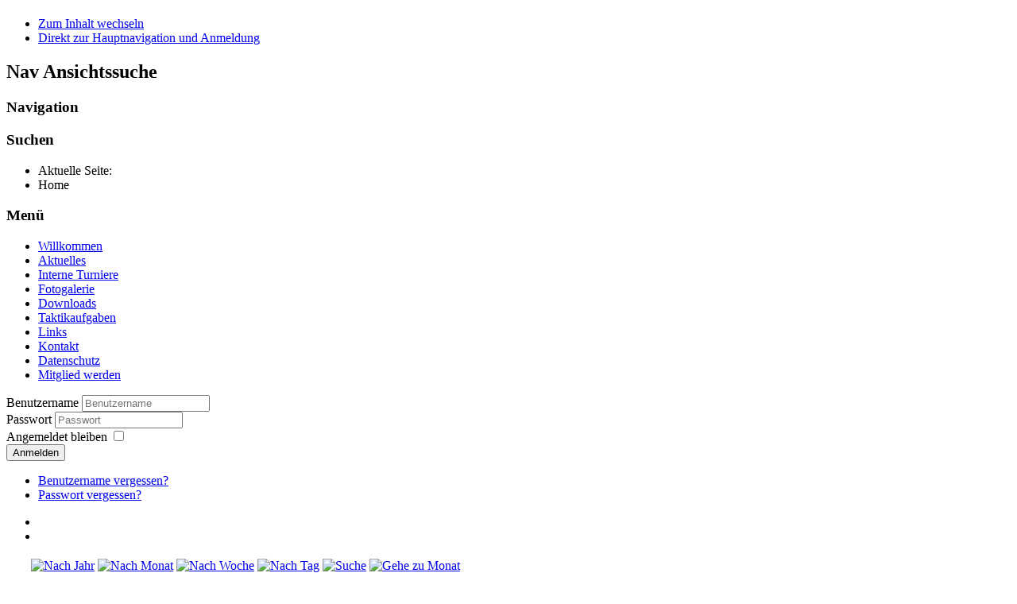

--- FILE ---
content_type: text/html; charset=utf-8
request_url: http://schachverein-quickborn.de/index.php/de/component/jevents/day.listevents/2023/02/04/-?Itemid=1
body_size: 6922
content:
<!DOCTYPE html PUBLIC "-//W3C//DTD XHTML 1.0 Transitional//EN" "http://www.w3.org/TR/xhtml1/DTD/xhtml1-transitional.dtd">
<html xmlns="http://www.w3.org/1999/xhtml" xml:lang="de-de" lang="de-de" dir="ltr" >
<head>
<base href="http://schachverein-quickborn.de/index.php/de/component/jevents/day.listevents/2023/02/04/-" />
	<meta http-equiv="content-type" content="text/html; charset=utf-8" />
	<meta name="robots" content="noindex,nofollow" />
	<meta name="generator" content="Joomla! - Open Source Content Management" />
	<title>SV Holstein Quickborn</title>
	<link href="http://schachverein-quickborn.de/index.php?option=com_jevents&amp;task=modlatest.rss&amp;format=feed&amp;type=rss&amp;Itemid=1&amp;modid=0" rel="alternate" type="application/rss+xml" title="RSS 2.0" />
	<link href="http://schachverein-quickborn.de/index.php?option=com_jevents&amp;task=modlatest.rss&amp;format=feed&amp;type=atom&amp;Itemid=1&amp;modid=0" rel="alternate" type="application/atom+xml" title="Atom 1.0" />
	<link href="/templates/beez_20/favicon.ico" rel="shortcut icon" type="image/vnd.microsoft.icon" />
	<link href="/media/com_jevents/css/bootstrap.css" rel="stylesheet" type="text/css" />
	<link href="/media/com_jevents/css/bootstrap-responsive.css" rel="stylesheet" type="text/css" />
	<link href="/media/com_jevents/lib_jevmodal/css/jevmodal.css" rel="stylesheet" type="text/css" />
	<link href="/components/com_jevents/assets/css/eventsadmin.css?v=3.6.82" rel="stylesheet" type="text/css" />
	<link href="/components/com_jevents/views/geraint/assets/css/events_css.css?v=3.6.82" rel="stylesheet" type="text/css" />
	<link href="/templates/system/css/system.css" rel="stylesheet" type="text/css" />
	<link href="/templates/beez_20/css/position.css" rel="stylesheet" type="text/css" media="screen,projection" />
	<link href="/templates/beez_20/css/layout.css" rel="stylesheet" type="text/css" media="screen,projection" />
	<link href="/templates/beez_20/css/print.css" rel="stylesheet" type="text/css" media="print" />
	<link href="/templates/beez_20/css/general.css" rel="stylesheet" type="text/css" />
	<link href="/templates/beez_20/css/personal.css" rel="stylesheet" type="text/css" />
	<script type="application/json" class="joomla-script-options new">{"csrf.token":"908569f3f67d95f71c35807b5af2111a","system.paths":{"root":"","base":""},"system.keepalive":{"interval":840000,"uri":"\/index.php\/de\/component\/ajax\/?format=json"}}</script>
	<script src="/media/system/js/core.js?9bc31a062d15efabf74279e6c1e3e3a3" type="text/javascript"></script>
	<script src="/media/jui/js/jquery.min.js?9bc31a062d15efabf74279e6c1e3e3a3" type="text/javascript"></script>
	<script src="/media/jui/js/jquery-noconflict.js?9bc31a062d15efabf74279e6c1e3e3a3" type="text/javascript"></script>
	<script src="/media/jui/js/jquery-migrate.min.js?9bc31a062d15efabf74279e6c1e3e3a3" type="text/javascript"></script>
	<script src="/components/com_jevents/assets/js/jQnc.js?v=3.6.82" type="text/javascript"></script>
	<script src="/media/jui/js/bootstrap.min.js?9bc31a062d15efabf74279e6c1e3e3a3" type="text/javascript"></script>
	<script src="/media/com_jevents/lib_jevmodal/js/jevmodal.js" type="text/javascript"></script>
	<script src="/components/com_jevents/assets/js/view_detailJQ.js?v=3.6.82" type="text/javascript"></script>
	<script src="/media/system/js/mootools-core.js?9bc31a062d15efabf74279e6c1e3e3a3" type="text/javascript"></script>
	<script src="/media/system/js/mootools-more.js?9bc31a062d15efabf74279e6c1e3e3a3" type="text/javascript"></script>
	<script src="/templates/beez_20/javascript/md_stylechanger.js" type="text/javascript"></script>
	<script src="/templates/beez_20/javascript/hide.js" type="text/javascript"></script>
	<!--[if lt IE 9]><script src="/media/system/js/polyfill.event.js?9bc31a062d15efabf74279e6c1e3e3a3" type="text/javascript"></script><![endif]-->
	<script src="/media/system/js/keepalive.js?9bc31a062d15efabf74279e6c1e3e3a3" type="text/javascript"></script>
	<script type="text/javascript">
function jevPopover(selector, container) {
	var uikitoptions = {"title":"","pos":"top","delay":150,"delayHide":200,"offset":20,"animation":"uk-animation-fade","duration":100,"cls":"uk-active uk-card uk-card-default uk-padding-remove  uk-background-default","clsPos":"uk-tooltip","mode":"hover","container":"#jevents_body"}; 
	var bsoptions = {"animation":false,"html":true,"placement":"top","selector":false,"title":"","trigger":"hover","content":"","delay":{"show":150,"hide":150},"container":"#jevents_body","mouseonly":false};
	uikitoptions.container = container;
	bsoptions.container = container;
	
	if (bsoptions.mouseonly && 'ontouchstart' in document.documentElement) {
		return;
	}
	if (jQuery(selector).length){
		try {
			ys_setuppopover(selector, uikitoptions);
		}
		catch (e) {
			if ('bootstrap' != "uikit"  || typeof UIkit == 'undefined' ) {
			// Do not use this for YooTheme Pro templates otherwise you get strange behaviour!
				if (jQuery(selector).popover )
				{	
					// set data-title and data-content if not set or empty		
					var hoveritems = document.querySelectorAll(selector);
					hoveritems.forEach(function (hoveritem) {
						var title = hoveritem.getAttribute('data-original-title') || hoveritem.getAttribute('title')  || '';
						var body = hoveritem.getAttribute('data-original-content') || hoveritem.getAttribute('data-content') || '';
						if (body == '')
						{
							//hoveritem.setAttribute('data-original-content', 'hello kitty!');
							//hoveritem.setAttribute('data-content', 'hello kitty!');
						}
					});
					jQuery(selector).popover(bsoptions);
				}
				else 
				{
					if ('bootstrap' != "uikit")
					{
						alert("problem with popovers!  Failed to load Bootstrap popovers");
					}
					else 
					{
						alert("problem with popovers! Failed to load UIkit popovers");
					}
				}
			}
			else 
			{
				// Fall back to native uikit
				var hoveritems = document.querySelectorAll(selector);
				hoveritems.forEach(function (hoveritem) {
					var title = hoveritem.getAttribute('data-yspoptitle') || hoveritem.getAttribute('data-original-title') || hoveritem.getAttribute('title');
					var body = hoveritem.getAttribute('data-yspopcontent') || hoveritem.getAttribute('data-content') || hoveritem.getAttribute('data-bs-content') || '';
					var options = hoveritem.getAttribute('data-yspopoptions') || uikitoptions;
					if (typeof options == 'string') {
						options = JSON.parse(options);
					}
					/*
					var phtml = '<div class="uk-card uk-card-default uk-padding-remove uk-background-default" style="width:max-content;border-top-left-radius: 5px;border-top-right-radius: 5px;">' +
					(title != '' ? '<div class="uk-text-emphasis">' + title + '</div>' : '') +
					(body != '' ? '<div class="uk-card-body uk-text-secondary uk-padding-small" style="width:max-content">' + body + '</div>' : '') +
					'</div>';
					*/						
					var phtml = '' +
					(title != '' ? title.replace("jevtt_title", "uk-card-title uk-text-emphasis uk-padding-small").replace(/color:#(.*);/,'color:#$1!important;')  : '') +
					(body != '' ?  body.replace("jevtt_text", "uk-card-body uk-padding-small uk-text-secondary  uk-background-default")  : '') +
					'';
					options.title = phtml;
					
					if (hoveritem.hasAttribute('title')) {
						hoveritem.removeAttribute('title');
					}
					
					UIkit.tooltip(hoveritem, options);
				});
			}	
		}
	}
}
document.addEventListener('DOMContentLoaded', function()
{
	try {
		jevPopover('.hasjevtip', '#jevents_body');
	}
	catch (e) 
	{
	}
});
(function($) {
	if (typeof $.fn.popover == 'undefined')
	{
		// bootstrap popovers not used or loaded
		return;
	}

    var oldHide = $.fn.popover.Constructor.prototype.hide || false;

    $.fn.popover.Constructor.prototype.hide = function() {
		var bootstrap5 = false;
		var bootstrap4 = false;
		try {
	        var testClass = window.bootstrap.Tooltip || window.bootstrap.Modal;
	        var bsVersion = testClass.VERSION.substr(0,1);

		    bootstrap5 = bsVersion >= 5;
		    bootstrap4 = bsVersion >= 4 && !bootstrap5;
		} catch (e) {
		}
        var bootstrap3 = window.jQuery && (typeof jQuery().emulateTransitionEnd == 'function');
        // Bootstrap  3+         
        if (this.config || bootstrap4 || bootstrap3 || bootstrap5)
        {
            //- This is not needed for recent versions of Bootstrap 4
            /*
	        if (this.config.container == '#jevents_body' && this.config.trigger.indexOf('hover') >=0) {
	            var that = this;
	            // try again after what would have been the delay
	            setTimeout(function() {
	                return that.hide.call(that, arguments);
	            }, that.config.delay.hide);
	            return;
	        }
	        */
        }
        // Earlier Bootstraps 
        else
        {
	        if (this.options.container == '#jevents_body' && this.options.trigger.indexOf('hover') >=0  && this.tip().is(':hover')) {
	            var that = this;
	            // try again after what would have been the delay
	            setTimeout(function() {
	                try {
	                    return that.hide.call(that, arguments);
	                }
	                catch (e) 
	                {
	                }
	            }, that.options.delay.hide);
	            return;
	        }
        }
        if ( oldHide )
        {
            oldHide.call(this, arguments);
        }
    };

})(jQuery);jQuery(function($){ initTooltips(); $("body").on("subform-row-add", initTooltips); function initTooltips (event, container) { container = container || document;$(container).find(".hasTooltip").tooltip({"html": true,"container": "body"});} });
	</script>


<!--[if lte IE 6]>
<link href="/templates/beez_20/css/ieonly.css" rel="stylesheet" type="text/css" />
<style type="text/css">
#line {
	width:98% ;
}
.logoheader {
	height:200px;
}
#header ul.menu {
	display:block !important;
	width:98.2% ;
}
</style>
<![endif]-->

<!--[if IE 7]>
<link href="/templates/beez_20/css/ie7only.css" rel="stylesheet" type="text/css" />
<![endif]-->

<script type="text/javascript">
	var big ='72%';
	var small='53%';
	var altopen='ist geöffnet';
	var altclose='ist geschlossen';
	var bildauf='/templates/beez_20/images/plus.png';
	var bildzu='/templates/beez_20/images/minus.png';
	var rightopen='Info öffnen';
	var rightclose='Info schließen';
	var fontSizeTitle='Schriftgröße';
	var bigger='Größer';
	var reset='Reset';
	var smaller='Kleiner';
	var biggerTitle='Vergrößern';
	var resetTitle='Stil auf Standard zurücksetzen';
	var smallerTitle='Verkleinern';
</script>

</head>

<body>

<div id="all">
        <div id="back">
                <div id="header">
                                <div class="logoheader">
                                        <h1 id="logo">

                                                                                                                                                                                                        <span class="header1">
                                                                                </span></h1>
                                </div><!-- end logoheader -->
                                        <ul class="skiplinks">
                                                <li><a href="#main" class="u2">Zum Inhalt wechseln</a></li>
                                                <li><a href="#nav" class="u2">Direkt zur Hauptnavigation und Anmeldung</a></li>
                                                                                    </ul>
                                        <h2 class="unseen">Nav Ansichtssuche</h2>
                                        <h3 class="unseen">Navigation</h3>
                                        
                                        <div id="line">
                                        <div id="fontsize"></div>
                                        <h3 class="unseen">Suchen</h3>
                                        
                                        </div> <!-- end line -->


                        </div><!-- end header -->
                        <div id="contentarea">
                                        <div id="breadcrumbs">

                                                        <div aria-label="Breadcrumbs" role="navigation">
	<ul itemscope itemtype="https://schema.org/BreadcrumbList" class="breadcrumb">
					<li>
				Aktuelle Seite: &#160;
			</li>
		
						<li itemprop="itemListElement" itemscope itemtype="https://schema.org/ListItem" class="active">
					<span itemprop="name">
						Home					</span>
					<meta itemprop="position" content="1">
				</li>
				</ul>
</div>


                                        </div>

                                        

                                                        <div class="left1 leftbigger" id="nav">
                                                   <div class="moduletable_menu">
 <h3><span
	class="backh"><span class="backh2"><span class="backh3">Menü</span></span></span></h3>
 <ul class="nav menu mod-list">
<li class="item-101 default current active"><a href="/index.php/de/" >Willkommen</a></li><li class="item-127"><a href="/index.php/de/aktuelles" >Aktuelles</a></li><li class="item-125"><a href="/index.php/de/mitgliederbereich" >Interne Turniere</a></li><li class="item-180"><a href="/index.php/de/fotogalerie" >Fotogalerie</a></li><li class="item-126"><a href="/index.php/de/downloads" >Downloads</a></li><li class="item-131"><a href="/index.php/de/training" >Taktikaufgaben</a></li><li class="item-128"><a href="/index.php/de/links" >Links</a></li><li class="item-129"><a href="/index.php/de/kontakt" >Kontakt</a></li><li class="item-641"><a href="/index.php/de/datenschutz" >Datenschutz</a></li><li class="item-133"><a href="/index.php/de/mitglied-werden" >Mitglied werden</a></li></ul>
</div>
<form action="/index.php/de/component/jevents/month.calendar/2026/01/26/-" method="post" id="login-form" class="form-inline">
		<div class="userdata">
		<div id="form-login-username" class="control-group">
			<div class="controls">
									<div class="input-prepend">
						<span class="add-on">
							<span class="icon-user hasTooltip" title="Benutzername"></span>
							<label for="modlgn-username" class="element-invisible">Benutzername</label>
						</span>
						<input id="modlgn-username" type="text" name="username" class="input-small" tabindex="0" size="18" placeholder="Benutzername" />
					</div>
							</div>
		</div>
		<div id="form-login-password" class="control-group">
			<div class="controls">
									<div class="input-prepend">
						<span class="add-on">
							<span class="icon-lock hasTooltip" title="Passwort">
							</span>
								<label for="modlgn-passwd" class="element-invisible">Passwort							</label>
						</span>
						<input id="modlgn-passwd" type="password" name="password" class="input-small" tabindex="0" size="18" placeholder="Passwort" />
					</div>
							</div>
		</div>
						<div id="form-login-remember" class="control-group checkbox">
			<label for="modlgn-remember" class="control-label">Angemeldet bleiben</label> <input id="modlgn-remember" type="checkbox" name="remember" class="inputbox" value="yes"/>
		</div>
				<div id="form-login-submit" class="control-group">
			<div class="controls">
				<button type="submit" tabindex="0" name="Submit" class="btn btn-primary login-button">Anmelden</button>
			</div>
		</div>
					<ul class="unstyled">
							<li>
					<a href="/index.php/de/component/users/?view=remind&amp;Itemid=101">
					Benutzername vergessen?</a>
				</li>
				<li>
					<a href="/index.php/de/component/users/?view=reset&amp;Itemid=101">
					Passwort vergessen?</a>
				</li>
			</ul>
		<input type="hidden" name="option" value="com_users" />
		<input type="hidden" name="task" value="user.login" />
		<input type="hidden" name="return" value="aHR0cDovL3NjaGFjaHZlcmVpbi1xdWlja2Jvcm4uZGUvaW5kZXgucGhwL2RlL2NvbXBvbmVudC9qZXZlbnRzL2RheS5saXN0ZXZlbnRzLzIwMjMvMDIvMDQvLT9JdGVtaWQ9MQ==" />
		<input type="hidden" name="908569f3f67d95f71c35807b5af2111a" value="1" />	</div>
	</form>

                                                                
                                                                


                                                        </div><!-- end navi -->
               
                                        <div id="wrapper2" >

                                                <div id="main">

                                                
                                                        	<div id="system-message-container">
			</div>
	
                                                        
	<!-- Event Calendar and Lists Powered by JEvents //-->
		<div id="jevents">
	<div class="contentpaneopen jeventpage  jevbootstrap"
	     id="jevents_header">
							<ul class="actions">
										<li class="print-icon">
							<a href="javascript:void(0);" rel="nofollow"
							   onclick="window.open('/index.php/de/component/jevents/day.listevents/2023/02/04/-?Itemid=1&amp;print=1&amp;pop=1&amp;tmpl=component', 'win2', 'status=no,toolbar=no,scrollbars=yes,titlebar=no,menubar=no,resizable=yes,width=600,height=600,directories=no,location=no');"
							   title="Drucken">
								<span class="icon-print"> </span>
							</a>
						</li> 					<li class="email-icon">
						<a href="javascript:void(0);" rel="nofollow"
						   onclick="window.open('/index.php/de/component/mailto/?tmpl=component&amp;link=98e96e8f897fecfd80557af72931f29022fdd939','emailwin','width=400,height=350,menubar=yes,resizable=yes'); return false;"
						   title="EMAIL">
							<span class="icon-envelope"> </span>
						</a>
					</li>
								</ul>
				</div>
	<div class="contentpaneopen  jeventpage  jevbootstrap" id="jevents_body">
	<div class='jev_pretoolbar'></div>		<div class="ev_navigation">
			<table>
				<tr align="center" valign="top">
								<td width="10" align="center" valign="middle"></td>
						<td width="10" align="center" valign="middle"></td>
					<td class="iconic_td" align="center" valign="middle">
			<div id="ev_icon_yearly" class="nav_bar_cal"><a
						href="/index.php/de/component/jevents/year.listevents/2023/02/04/-?Itemid=1"
						title="Nach Jahr">
					<img src="http://schachverein-quickborn.de/components/com_jevents/views/geraint/assets/images/transp.gif"
					     alt="Nach Jahr"/></a>
			</div>
		</td>
				<td class="iconic_td" align="center" valign="middle">
			<div id="ev_icon_monthly" class="nav_bar_cal"><a
						href="/index.php/de/component/jevents/month.calendar/2023/02/04/-?Itemid=1"
						title="Nach Monat">
					<img src="http://schachverein-quickborn.de/components/com_jevents/views/geraint/assets/images/transp.gif"
					     alt="Nach Monat"/></a>
			</div>
		</td>
				<td class="iconic_td" align="center" valign="middle">
			<div id="ev_icon_weekly" class="nav_bar_cal"><a
						href="/index.php/de/component/jevents/week.listevents/2023/02/04/-?Itemid=1"
						title="Nach Woche">
					<img src="http://schachverein-quickborn.de/components/com_jevents/views/geraint/assets/images/transp.gif"
					     alt="Nach Woche"/></a>
			</div>
		</td>
				<td class="iconic_td" align="center" valign="middle">
			<div id="ev_icon_daily" class="nav_bar_cal"><a
						href="/index.php/de/component/jevents/day.listevents/2026/01/26/-?Itemid=1"
						title="Heute"><img src="http://schachverein-quickborn.de/components/com_jevents/views/geraint/assets/images/transp.gif"
			                                                                  alt="Nach Tag"/></a>
			</div>
		</td>
				<td class="iconic_td" align="center" valign="middle">
			<div id="ev_icon_search" class="nav_bar_cal"><a
						href="/index.php/de/component/jevents/search.form/2023/02/04/-?Itemid=1"
						title="Suche"><img
							src="http://schachverein-quickborn.de/components/com_jevents/views/geraint/assets/images/transp.gif"
							alt="Suche"/></a>
			</div>
		</td>
				<td class="iconic_td" align="center" valign="middle">
			<div id="ev_icon_jumpto" class="nav_bar_cal"><a href="#"
			                                                onclick="if (jevjq('#jumpto').hasClass('jev_none')) {jevjq('#jumpto').removeClass('jev_none');} else {jevjq('#jumpto').addClass('jev_none')}return false;"
			                                                title="Gehe zu Monat"><img
							src="http://schachverein-quickborn.de/components/com_jevents/views/geraint/assets/images/transp.gif" alt="Gehe zu Monat"/></a>
			</div>
		</td>
					<td width="10" align="center" valign="middle"></td>
						<td width="10" align="center" valign="middle"></td>
							</tr>
				<tr class="icon_labels" align="center" valign="top">
											<td colspan="2"></td>
																<td>Nach Jahr</td>											<td>Nach Monat</td>											<td>Nach Woche</td>											<td>Heute</td>											<td>Suche</td>											<td>Gehe zu Monat</td>											<td colspan="2"></td>
									</tr>
						<tr align="center" valign="top">
						<td colspan="10" align="center" valign="top">
								<div id="jumpto" class="jev_none">
					<form name="BarNav" action="/index.php/de/component/jevents/month.calendar/2026/01/26/-?Itemid=1" method="get">
						<input type="hidden" name="option" value="com_jevents"/>
						<input type="hidden" name="task" value="month.calendar"/>
						<select id="month" name="month" class="fs10px">
	<option value="01">Januar</option>
	<option value="02" selected="selected">Februar</option>
	<option value="03">M&auml;rz</option>
	<option value="04">April</option>
	<option value="05">Mai</option>
	<option value="06">Juni</option>
	<option value="07">Juli</option>
	<option value="08">August</option>
	<option value="09">September</option>
	<option value="10">Oktober</option>
	<option value="11">November</option>
	<option value="12">Dezember</option>
</select>
<select id="year" name="year" class="fs10px">
</select>
						<button onclick="submit(this.form)">Gehe zu Monat</button>
						<input type="hidden" name="Itemid" value="1"/>
					</form>
				</div>
			</td>
		</tr>
					</table>
		</div>
		<fieldset><legend class="ev_fieldset">Events für</legend><br />
<table align="center" width="90%" cellspacing="0" cellpadding="5" class="ev_table">
	<tr valign="top">
		<td colspan="2" align="center" class="cal_td_daysnames">
			<!-- <div class="cal_daysnames"> -->
			Samstag, 04. Februar 2023			<!-- </div> -->
		</td>
	</tr>
<tr><td class="ev_td_right" colspan="3"><ul class="ev_ul" >
<li class='ev_td_li ev_td_li_noevents' >
Keine Termine</li>
</ul></td></tr>
</table><br />
</fieldset><br /><br />
	</div>
	</div> <!-- close #jevents //-->
	

                                                </div><!-- end main -->

                                        </div><!-- end wrapper -->

                                
                        
                                <div class="wrap"></div>

                                </div> <!-- end contentarea -->

                        </div><!-- back -->

                </div><!-- all -->

                <div id="footer-outer">
                        
                        <div id="footer-sub">


                                <div id="footer">

                                        
                                        <p>
                                                Powered by <a href="http://www.joomla.org/">Joomla!&#174;</a>
                                        </p>


                                </div><!-- end footer -->

                        </div>

                </div>
				
        </body>
</html>
